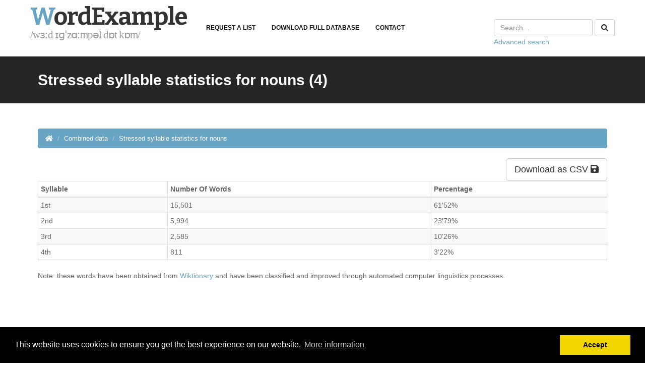

--- FILE ---
content_type: text/html; charset=UTF-8
request_url: https://www.wordexample.com/list/stressed-syllable-for-nouns
body_size: 3745
content:
<!DOCTYPE html>
<html lang="en">

<head>
	<meta charset="utf-8">

	<meta name="viewport" content="width=device-width, initial-scale=1.0" />

		    <meta name="description" content="Stressed syllable statistics for nouns.">
	
	
	
	
		
	
						<meta property="og:image" content="https://www.wordexample.com/list/stressed-syllable-for-nouns.jpg" />
				
			<script async src="//pagead2.googlesyndication.com/pagead/js/adsbygoogle.js"></script>
		<script>
		  (adsbygoogle = window.adsbygoogle || []).push({
		    google_ad_client: "ca-pub-3300561183557625",
		    enable_page_level_ads: true
		  });
		</script>
	
			<title>Stressed syllable statistics for nouns (4 results)</title>
		<script type="text/javascript">var homeurl = "https://www.wordexample.com/"</script>
		
		    <script type="text/javascript">
	      var recaptcha2_public = '6LcEyj8UAAAAAAVrwqQcbPFTdUOijjA46iOE_gnp';
	      var onloadCallback = function() {
	        grecaptcha.render('recaptcha_element', {
	          'sitekey' : recaptcha2_public
	        });
	      };
	    </script>
	
	<link rel="icon" type="image/png" href="https://www.wordexample.com/assets/images/favicon-16.png" sizes="16x16">  
	<link rel="icon" type="image/png" href="https://www.wordexample.com/assets/images/favicon-32.png" sizes="32x32">  
	<link rel="icon" type="image/png" href="https://www.wordexample.com/assets/images/favicon-96.png" sizes="96x96">  

	<link rel="stylesheet" type="text/css" href="//cdnjs.cloudflare.com/ajax/libs/cookieconsent2/3.0.3/cookieconsent.min.css" />
	<script src="//cdnjs.cloudflare.com/ajax/libs/cookieconsent2/3.0.3/cookieconsent.min.js"></script>
	<script>
	window.addEventListener("load", function(){
	window.cookieconsent.initialise({
	  "palette": {
	    "popup": {
	      "background": "#000"
	    },
	    "button": {
	      "background": "#f1d600"
	    }
	  },
	  "content": {
	    "message": "This website uses cookies to ensure you get the best experience on our website.",
	    "dismiss": "Accept",
	    "link": "More information",
	    "href": "/page/cookies"
	  }
	})});
	</script>

</head>

<body>
	<div id="wrapper">

			

<!-- start header -->
<header>
	<div class="navbar navbar-default navbar-static-top">
		<div class="container">
			<div class="navbar-header" style="margin-right:20px;">
				<button type="button" class="navbar-toggle" data-toggle="collapse" data-target=".navbar-collapse">
                <span class="icon-bar"></span>
                <span class="icon-bar"></span>
                <span class="icon-bar"></span>
            </button>
				<a class="navbar-brand" href="/">
					<h1>
						<span>W</span>ordExample
						<small>/wɜːd ɪɡˈzɑːmpəl dɒt kɒm/</small>
					</h1>					
				</a>
			</div>
			<div class="navbar-collapse collapse ">

				<ul class="nav navbar-nav navbar-left">
					<li><a href="/page/request-list">Request a list</a></li>
					<li><a href="/page/download">Download full database</a></li>
					<li><a href="/page/contact">Contact</a></li>
				</ul>

				<form action="https://www.wordexample.com/list/browse" accept-charset="utf-8" method="GET" class="navbar-form navbar-right">
					<div class="form-group">
						<input type="text" name="q" class="form-control" placeholder="Search...">
					</div>
					<button type="submit" class="btn btn-default"><span class="fa fa-search"></span></button>

					<p><a href="/list/advanced_search">Advanced search</a></p>

				</form>
			</div>
		</div>
	</div>
</header>
<!-- end header -->



	<section id="inner-headline">
		<div class="container">
			<div class="row">
									<div class="col-lg-12 inner-heading">
						<h2>Stressed syllable statistics for nouns (4)</h2>
					</div>
				
			</div>
		</div>
	</section>

	<section id="content">
		<div class="container">
			<div class="row">
				<div class="col-sm-12">

	<ul class="breadcrumb">
		<li><a href="/"><i class="fa fa-home"></i></a><i class="icon-angle-right"></i></li>

											<li><a href="https://www.wordexample.com/list/browse/combined-data-13">Combined data</a></li>
												<li class="active">Stressed syllable statistics for nouns</li>
						</ul>


					

	


	<div style="overflow: auto">
	<div class="pull-right" style="">
		<a href="https://www.wordexample.com/list/download/stressed-syllable-for-nouns" class="btn btn-default btn-lg">Download as CSV <i class="fa fa-save"></i></a>
	</div>
	</div>


<div id="wordexample-word-list">
<table class="table table-bordered table-condensed table-striped">
	<thead>
		<tr>
							<th>
					Syllable					
				</th>
							<th>
					Number Of Words					
				</th>
							<th>
					Percentage					
				</th>
					</tr>
	</thead>
	<tbody>
					<tr>
				<td>		1st</td><td>15,501</td><td>61'52%</td>			</tr>
					<tr>
				<td>		2nd</td><td>5,994</td><td>23'79%</td>			</tr>
					<tr>
				<td>		3rd</td><td>2,585</td><td>10'26%</td>			</tr>
					<tr>
				<td>		4th</td><td>811</td><td>3'22%</td>			</tr>
				
	</tbody>
</table>
</div>

<p>Note: these words have been obtained from <a href="https://en.wiktionary.org/wiki/Wiktionary:Main_Page">Wiktionary</a> and have been classified and improved through automated computer linguistics processes.</p>
	<script async src="//pagead2.googlesyndication.com/pagead/js/adsbygoogle.js"></script>
	<!-- wordexample -->
	<ins class="adsbygoogle"
	     style="display:inline-block;width:336px;height:280px"
         data-ad-client="ca-pub-3300561183557625"
         data-ad-slot="3928250439"></ins>
	<script>
	(adsbygoogle = window.adsbygoogle || []).push({});
	</script>


<div id='div_comentarios'>
	<a name='comentarios'></a>
	<h2>Comments </h2>
    
    <div class="box">
    
			<p>This list doesn't have any comment yet.</p>

   		<ul id="comentario_list"></ul>
	    
    <h3 id="escribe_comentario">Write a comment about this list</h3>
    <form action="https://www.wordexample.com/ajax/publish_comment" method="post" accept-charset="utf-8" id="comentario_form" class="form-horizontal">
	<div id="comentario_mensaje_ajax"></div>

    	   
<input type="hidden" name="list_id" value="7250" />
    
    
	<input type="hidden" id="comid" name="comid" value="" />
	<input type="hidden" id="old_number" name="old_number" value="" />

    <div class="form-group">
        <label class="control-label col-sm-2" for="comname">Name: </label>
        
        <div class="col-sm-6">
            <input type="text" name="comname" value="" id='comname' class='form-control' />        </div>
    </div>

    <div class="form-group">
        <label class="control-label col-sm-2" for="commail">Email address: </label>
        
        <div class="col-sm-6">
            <input type="text" name="commail" value="" id='commail' class='form-control' />        </div>
    </div>

    <div class="form-group">
        <label class="control-label col-sm-2" for="comment_text">Comment: </label>
        
        <div class="col-sm-6">
            <textarea name="comentario" cols="40" rows="7" id="comment_text" class="form-control" ></textarea>        </div>
    </div>
    
    <div class="form-group">
    	<div class="col-sm-2"></div>
        <div class="col-sm-6">
      		<div id="recaptcha_element"></div>
        </div>
    </div>
    
    <div class="form-group">
        <div class="col-sm-6 col-sm-offset-2">
            <input type="submit" name="submit_comentario" value="Submit" class='btn btn-lg btn-primary' id='submit_comentario' />        </div>
    </div>

    </form>    
    </div>
</div>


				</div>
			</div>
		</div>
	</section>


		<footer>
			<div class="container">
				<div class="row">
					<div class="col-lg-4 col-md-4 col-sm-6 col-xs-12">
						<div class="widget">
							<h5 class="widgetheading">Pages</h5>
					        <ul class="link-list">
					        								<li><a href="https://www.wordexample.com/list/advanced_search">Advanced search</a></li>
															<li><a href="https://www.wordexample.com/list/browse">Browse lists</a></li>
															<li><a href="https://www.wordexample.com/page/how-it-works">How it works</a></li>
															<li><a href="https://www.wordexample.com/page/request-list">Request a new list</a></li>
															<li><a href="https://www.wordexample.com/page/download">Download full database</a></li>
															<li><a href="https://www.wordexample.com/page/top-tools-language">Top tools to boost your vocabulary</a></li>
															<li><a href="https://www.wordexample.com/page/contact">Contact form</a></li>
															<li><a href="https://www.wordexample.com/page/cookies">Cookies in Wordexample.com</a></li>
															<li><a href="https://www.wordexample.com/page/privacy">Privacy policy</a></li>
												        </ul>
						</div>
					</div>

										<div class="col-lg-4 col-md-4 col-sm-6 col-xs-12">
						<div class="widget">
							<h5 class="widgetheading">Latest lists</h5>
    							    
    					        <ul class="link-list">
    					            								<li><a href="https://www.wordexample.com/list/words-ending-voiced-labio-velar-approximant">Words ending with the phoneme voiced labio-velar approximant /w/</a></li>
    							    								<li><a href="https://www.wordexample.com/list/words-beginning-voiced-labio-velar-approximant">Words beginning with the phoneme voiced labio-velar approximant /w/</a></li>
    							    								<li><a href="https://www.wordexample.com/list/words-containing-voiced-labio-velar-approximant">Words containing the phoneme voiced labio-velar approximant /w/</a></li>
    							    								<li><a href="https://www.wordexample.com/list/most-common-adjectives-english">Most common adjectives in English</a></li>
    							    								<li><a href="https://www.wordexample.com/list/conjunctions-stress-3rd-syllable">Conjunctions with stress in the 3rd syllable</a></li>
    							    								<li><a href="https://www.wordexample.com/list/conjunctions-stress-2nd-syllable">Conjunctions with stress in the 2nd syllable</a></li>
    							    								<li><a href="https://www.wordexample.com/list/conjunctions-stress-1st-syllable">Conjunctions with stress in the 1st syllable</a></li>
    							    								<li><a href="https://www.wordexample.com/list/adjectives-stress-3rd-syllable">Adjectives with stress in the 3rd syllable</a></li>
    							    								<li><a href="https://www.wordexample.com/list/adjectives-stress-2nd-syllable">Adjectives with stress in the 2nd syllable</a></li>
    							    					        </ul>
						</div>
					</div>

					<div class="col-lg-4 col-md-4 col-sm-6 col-xs-12">
						<div class="widget">
							<h5 class="widgetheading">Browse by category</h5>

							
					        <ul class="link-list">
					        								<li><a href="https://www.wordexample.com/list/browse/words-by-stressed-syllable-17">Words by stressed syllable</a></li>
															<li><a href="https://www.wordexample.com/list/browse/words-of-a-certain-type-16">Words of a certain type</a></li>
															<li><a href="https://www.wordexample.com/list/browse/words-with-a-certain-pronunciation-15">Words with a certain pronunciation</a></li>
															<li><a href="https://www.wordexample.com/list/browse/special-words-14">Special words</a></li>
															<li><a href="https://www.wordexample.com/list/browse/combined-data-13">Combined data</a></li>
															<li><a href="https://www.wordexample.com/list/browse/words-containing-a-certain-phoneme-12">Words containing a certain phoneme</a></li>
															<li><a href="https://www.wordexample.com/list/browse/words-with-a-particular-phonetical-beginning-11">Words with a particular phonetical beginning</a></li>
															<li><a href="https://www.wordexample.com/list/browse/words-with-a-particular-phonetical-ending-10">Words with a particular phonetical ending</a></li>
															<li><a href="https://www.wordexample.com/list/browse/words-with-a-certain-spelling-8">Words with a certain spelling</a></li>
												        </ul>
						</div>
					</div>
								</div>
			</div>
			<div id="sub-footer">
				<div class="container">
					<div class="row">
						<div class="col-lg-6">
							<div class="copyright">
								<p>&copy; Wordexample.com, 2026.</p>
							</div>
						</div>
						<div class="col-lg-6">

						</div>
					</div>
				</div>
			</div>
		</footer>
	</div>
	<a href="#" class="scrollup"><i class="fa fa-angle-up active"></i></a>

	
	<link href="https://fonts.googleapis.com/css?family=Bitter:700" rel="stylesheet">

	<link href="https://www.wordexample.com/min/?b=assets&f=css/bootstrap.min.css,css/fancybox/jquery.fancybox.css,css/jcarousel.css,css/flexslider.css,css/style.css,skins/wordexample.css" rel="stylesheet">

    <!-- <link rel="stylesheet" href="https://maxcdn.bootstrapcdn.com/font-awesome/4.6.1/css/font-awesome.min.css"> -->

	<script defer src="https://use.fontawesome.com/releases/v5.0.4/js/all.js"></script>

			<!-- javascript
	    ================================================== -->
		<!-- Placed at the end of the document so the pages load faster -->

		<script type="text/javascript" src="https://www.wordexample.com/min/?b=assets/js&f=jquery.js,jquery.easing.1.3.js,bootstrap.min.js,jquery.fancybox.pack.js,jquery.fancybox-media.js,google-code-prettify/prettify.js,portfolio/jquery.quicksand.js,jquery.flexslider.js,animate.js"></script>

			
		
		<script type="text/javascript" src="https://www.wordexample.com/min/?b=assets/js&f=custom.js,javascript.js"></script>

				
					<script src="https://www.google.com/recaptcha/api.js?onload=onloadCallback&render=explicit&hl=en" async defer>
	    	</script>
	    		
		
			<!-- Google tag (gtag.js) -->
			<script async src="https://www.googletagmanager.com/gtag/js?id=G-YRPPM5RR96"></script>
			<script>
			window.dataLayer = window.dataLayer || [];
			function gtag(){dataLayer.push(arguments);}
			gtag('js', new Date());

			gtag('config', 'G-YRPPM5RR96');
			</script>

						<script defer src="https://static.cloudflareinsights.com/beacon.min.js/vcd15cbe7772f49c399c6a5babf22c1241717689176015" integrity="sha512-ZpsOmlRQV6y907TI0dKBHq9Md29nnaEIPlkf84rnaERnq6zvWvPUqr2ft8M1aS28oN72PdrCzSjY4U6VaAw1EQ==" data-cf-beacon='{"version":"2024.11.0","token":"7f9d63d99b2e4d0f805017b8e74a61a6","r":1,"server_timing":{"name":{"cfCacheStatus":true,"cfEdge":true,"cfExtPri":true,"cfL4":true,"cfOrigin":true,"cfSpeedBrain":true},"location_startswith":null}}' crossorigin="anonymous"></script>
</body>

</html>





--- FILE ---
content_type: text/html; charset=utf-8
request_url: https://www.google.com/recaptcha/api2/anchor?ar=1&k=6LcEyj8UAAAAAAVrwqQcbPFTdUOijjA46iOE_gnp&co=aHR0cHM6Ly93d3cud29yZGV4YW1wbGUuY29tOjQ0Mw..&hl=en&v=N67nZn4AqZkNcbeMu4prBgzg&size=normal&anchor-ms=20000&execute-ms=30000&cb=s94uxg2eafpd
body_size: 50301
content:
<!DOCTYPE HTML><html dir="ltr" lang="en"><head><meta http-equiv="Content-Type" content="text/html; charset=UTF-8">
<meta http-equiv="X-UA-Compatible" content="IE=edge">
<title>reCAPTCHA</title>
<style type="text/css">
/* cyrillic-ext */
@font-face {
  font-family: 'Roboto';
  font-style: normal;
  font-weight: 400;
  font-stretch: 100%;
  src: url(//fonts.gstatic.com/s/roboto/v48/KFO7CnqEu92Fr1ME7kSn66aGLdTylUAMa3GUBHMdazTgWw.woff2) format('woff2');
  unicode-range: U+0460-052F, U+1C80-1C8A, U+20B4, U+2DE0-2DFF, U+A640-A69F, U+FE2E-FE2F;
}
/* cyrillic */
@font-face {
  font-family: 'Roboto';
  font-style: normal;
  font-weight: 400;
  font-stretch: 100%;
  src: url(//fonts.gstatic.com/s/roboto/v48/KFO7CnqEu92Fr1ME7kSn66aGLdTylUAMa3iUBHMdazTgWw.woff2) format('woff2');
  unicode-range: U+0301, U+0400-045F, U+0490-0491, U+04B0-04B1, U+2116;
}
/* greek-ext */
@font-face {
  font-family: 'Roboto';
  font-style: normal;
  font-weight: 400;
  font-stretch: 100%;
  src: url(//fonts.gstatic.com/s/roboto/v48/KFO7CnqEu92Fr1ME7kSn66aGLdTylUAMa3CUBHMdazTgWw.woff2) format('woff2');
  unicode-range: U+1F00-1FFF;
}
/* greek */
@font-face {
  font-family: 'Roboto';
  font-style: normal;
  font-weight: 400;
  font-stretch: 100%;
  src: url(//fonts.gstatic.com/s/roboto/v48/KFO7CnqEu92Fr1ME7kSn66aGLdTylUAMa3-UBHMdazTgWw.woff2) format('woff2');
  unicode-range: U+0370-0377, U+037A-037F, U+0384-038A, U+038C, U+038E-03A1, U+03A3-03FF;
}
/* math */
@font-face {
  font-family: 'Roboto';
  font-style: normal;
  font-weight: 400;
  font-stretch: 100%;
  src: url(//fonts.gstatic.com/s/roboto/v48/KFO7CnqEu92Fr1ME7kSn66aGLdTylUAMawCUBHMdazTgWw.woff2) format('woff2');
  unicode-range: U+0302-0303, U+0305, U+0307-0308, U+0310, U+0312, U+0315, U+031A, U+0326-0327, U+032C, U+032F-0330, U+0332-0333, U+0338, U+033A, U+0346, U+034D, U+0391-03A1, U+03A3-03A9, U+03B1-03C9, U+03D1, U+03D5-03D6, U+03F0-03F1, U+03F4-03F5, U+2016-2017, U+2034-2038, U+203C, U+2040, U+2043, U+2047, U+2050, U+2057, U+205F, U+2070-2071, U+2074-208E, U+2090-209C, U+20D0-20DC, U+20E1, U+20E5-20EF, U+2100-2112, U+2114-2115, U+2117-2121, U+2123-214F, U+2190, U+2192, U+2194-21AE, U+21B0-21E5, U+21F1-21F2, U+21F4-2211, U+2213-2214, U+2216-22FF, U+2308-230B, U+2310, U+2319, U+231C-2321, U+2336-237A, U+237C, U+2395, U+239B-23B7, U+23D0, U+23DC-23E1, U+2474-2475, U+25AF, U+25B3, U+25B7, U+25BD, U+25C1, U+25CA, U+25CC, U+25FB, U+266D-266F, U+27C0-27FF, U+2900-2AFF, U+2B0E-2B11, U+2B30-2B4C, U+2BFE, U+3030, U+FF5B, U+FF5D, U+1D400-1D7FF, U+1EE00-1EEFF;
}
/* symbols */
@font-face {
  font-family: 'Roboto';
  font-style: normal;
  font-weight: 400;
  font-stretch: 100%;
  src: url(//fonts.gstatic.com/s/roboto/v48/KFO7CnqEu92Fr1ME7kSn66aGLdTylUAMaxKUBHMdazTgWw.woff2) format('woff2');
  unicode-range: U+0001-000C, U+000E-001F, U+007F-009F, U+20DD-20E0, U+20E2-20E4, U+2150-218F, U+2190, U+2192, U+2194-2199, U+21AF, U+21E6-21F0, U+21F3, U+2218-2219, U+2299, U+22C4-22C6, U+2300-243F, U+2440-244A, U+2460-24FF, U+25A0-27BF, U+2800-28FF, U+2921-2922, U+2981, U+29BF, U+29EB, U+2B00-2BFF, U+4DC0-4DFF, U+FFF9-FFFB, U+10140-1018E, U+10190-1019C, U+101A0, U+101D0-101FD, U+102E0-102FB, U+10E60-10E7E, U+1D2C0-1D2D3, U+1D2E0-1D37F, U+1F000-1F0FF, U+1F100-1F1AD, U+1F1E6-1F1FF, U+1F30D-1F30F, U+1F315, U+1F31C, U+1F31E, U+1F320-1F32C, U+1F336, U+1F378, U+1F37D, U+1F382, U+1F393-1F39F, U+1F3A7-1F3A8, U+1F3AC-1F3AF, U+1F3C2, U+1F3C4-1F3C6, U+1F3CA-1F3CE, U+1F3D4-1F3E0, U+1F3ED, U+1F3F1-1F3F3, U+1F3F5-1F3F7, U+1F408, U+1F415, U+1F41F, U+1F426, U+1F43F, U+1F441-1F442, U+1F444, U+1F446-1F449, U+1F44C-1F44E, U+1F453, U+1F46A, U+1F47D, U+1F4A3, U+1F4B0, U+1F4B3, U+1F4B9, U+1F4BB, U+1F4BF, U+1F4C8-1F4CB, U+1F4D6, U+1F4DA, U+1F4DF, U+1F4E3-1F4E6, U+1F4EA-1F4ED, U+1F4F7, U+1F4F9-1F4FB, U+1F4FD-1F4FE, U+1F503, U+1F507-1F50B, U+1F50D, U+1F512-1F513, U+1F53E-1F54A, U+1F54F-1F5FA, U+1F610, U+1F650-1F67F, U+1F687, U+1F68D, U+1F691, U+1F694, U+1F698, U+1F6AD, U+1F6B2, U+1F6B9-1F6BA, U+1F6BC, U+1F6C6-1F6CF, U+1F6D3-1F6D7, U+1F6E0-1F6EA, U+1F6F0-1F6F3, U+1F6F7-1F6FC, U+1F700-1F7FF, U+1F800-1F80B, U+1F810-1F847, U+1F850-1F859, U+1F860-1F887, U+1F890-1F8AD, U+1F8B0-1F8BB, U+1F8C0-1F8C1, U+1F900-1F90B, U+1F93B, U+1F946, U+1F984, U+1F996, U+1F9E9, U+1FA00-1FA6F, U+1FA70-1FA7C, U+1FA80-1FA89, U+1FA8F-1FAC6, U+1FACE-1FADC, U+1FADF-1FAE9, U+1FAF0-1FAF8, U+1FB00-1FBFF;
}
/* vietnamese */
@font-face {
  font-family: 'Roboto';
  font-style: normal;
  font-weight: 400;
  font-stretch: 100%;
  src: url(//fonts.gstatic.com/s/roboto/v48/KFO7CnqEu92Fr1ME7kSn66aGLdTylUAMa3OUBHMdazTgWw.woff2) format('woff2');
  unicode-range: U+0102-0103, U+0110-0111, U+0128-0129, U+0168-0169, U+01A0-01A1, U+01AF-01B0, U+0300-0301, U+0303-0304, U+0308-0309, U+0323, U+0329, U+1EA0-1EF9, U+20AB;
}
/* latin-ext */
@font-face {
  font-family: 'Roboto';
  font-style: normal;
  font-weight: 400;
  font-stretch: 100%;
  src: url(//fonts.gstatic.com/s/roboto/v48/KFO7CnqEu92Fr1ME7kSn66aGLdTylUAMa3KUBHMdazTgWw.woff2) format('woff2');
  unicode-range: U+0100-02BA, U+02BD-02C5, U+02C7-02CC, U+02CE-02D7, U+02DD-02FF, U+0304, U+0308, U+0329, U+1D00-1DBF, U+1E00-1E9F, U+1EF2-1EFF, U+2020, U+20A0-20AB, U+20AD-20C0, U+2113, U+2C60-2C7F, U+A720-A7FF;
}
/* latin */
@font-face {
  font-family: 'Roboto';
  font-style: normal;
  font-weight: 400;
  font-stretch: 100%;
  src: url(//fonts.gstatic.com/s/roboto/v48/KFO7CnqEu92Fr1ME7kSn66aGLdTylUAMa3yUBHMdazQ.woff2) format('woff2');
  unicode-range: U+0000-00FF, U+0131, U+0152-0153, U+02BB-02BC, U+02C6, U+02DA, U+02DC, U+0304, U+0308, U+0329, U+2000-206F, U+20AC, U+2122, U+2191, U+2193, U+2212, U+2215, U+FEFF, U+FFFD;
}
/* cyrillic-ext */
@font-face {
  font-family: 'Roboto';
  font-style: normal;
  font-weight: 500;
  font-stretch: 100%;
  src: url(//fonts.gstatic.com/s/roboto/v48/KFO7CnqEu92Fr1ME7kSn66aGLdTylUAMa3GUBHMdazTgWw.woff2) format('woff2');
  unicode-range: U+0460-052F, U+1C80-1C8A, U+20B4, U+2DE0-2DFF, U+A640-A69F, U+FE2E-FE2F;
}
/* cyrillic */
@font-face {
  font-family: 'Roboto';
  font-style: normal;
  font-weight: 500;
  font-stretch: 100%;
  src: url(//fonts.gstatic.com/s/roboto/v48/KFO7CnqEu92Fr1ME7kSn66aGLdTylUAMa3iUBHMdazTgWw.woff2) format('woff2');
  unicode-range: U+0301, U+0400-045F, U+0490-0491, U+04B0-04B1, U+2116;
}
/* greek-ext */
@font-face {
  font-family: 'Roboto';
  font-style: normal;
  font-weight: 500;
  font-stretch: 100%;
  src: url(//fonts.gstatic.com/s/roboto/v48/KFO7CnqEu92Fr1ME7kSn66aGLdTylUAMa3CUBHMdazTgWw.woff2) format('woff2');
  unicode-range: U+1F00-1FFF;
}
/* greek */
@font-face {
  font-family: 'Roboto';
  font-style: normal;
  font-weight: 500;
  font-stretch: 100%;
  src: url(//fonts.gstatic.com/s/roboto/v48/KFO7CnqEu92Fr1ME7kSn66aGLdTylUAMa3-UBHMdazTgWw.woff2) format('woff2');
  unicode-range: U+0370-0377, U+037A-037F, U+0384-038A, U+038C, U+038E-03A1, U+03A3-03FF;
}
/* math */
@font-face {
  font-family: 'Roboto';
  font-style: normal;
  font-weight: 500;
  font-stretch: 100%;
  src: url(//fonts.gstatic.com/s/roboto/v48/KFO7CnqEu92Fr1ME7kSn66aGLdTylUAMawCUBHMdazTgWw.woff2) format('woff2');
  unicode-range: U+0302-0303, U+0305, U+0307-0308, U+0310, U+0312, U+0315, U+031A, U+0326-0327, U+032C, U+032F-0330, U+0332-0333, U+0338, U+033A, U+0346, U+034D, U+0391-03A1, U+03A3-03A9, U+03B1-03C9, U+03D1, U+03D5-03D6, U+03F0-03F1, U+03F4-03F5, U+2016-2017, U+2034-2038, U+203C, U+2040, U+2043, U+2047, U+2050, U+2057, U+205F, U+2070-2071, U+2074-208E, U+2090-209C, U+20D0-20DC, U+20E1, U+20E5-20EF, U+2100-2112, U+2114-2115, U+2117-2121, U+2123-214F, U+2190, U+2192, U+2194-21AE, U+21B0-21E5, U+21F1-21F2, U+21F4-2211, U+2213-2214, U+2216-22FF, U+2308-230B, U+2310, U+2319, U+231C-2321, U+2336-237A, U+237C, U+2395, U+239B-23B7, U+23D0, U+23DC-23E1, U+2474-2475, U+25AF, U+25B3, U+25B7, U+25BD, U+25C1, U+25CA, U+25CC, U+25FB, U+266D-266F, U+27C0-27FF, U+2900-2AFF, U+2B0E-2B11, U+2B30-2B4C, U+2BFE, U+3030, U+FF5B, U+FF5D, U+1D400-1D7FF, U+1EE00-1EEFF;
}
/* symbols */
@font-face {
  font-family: 'Roboto';
  font-style: normal;
  font-weight: 500;
  font-stretch: 100%;
  src: url(//fonts.gstatic.com/s/roboto/v48/KFO7CnqEu92Fr1ME7kSn66aGLdTylUAMaxKUBHMdazTgWw.woff2) format('woff2');
  unicode-range: U+0001-000C, U+000E-001F, U+007F-009F, U+20DD-20E0, U+20E2-20E4, U+2150-218F, U+2190, U+2192, U+2194-2199, U+21AF, U+21E6-21F0, U+21F3, U+2218-2219, U+2299, U+22C4-22C6, U+2300-243F, U+2440-244A, U+2460-24FF, U+25A0-27BF, U+2800-28FF, U+2921-2922, U+2981, U+29BF, U+29EB, U+2B00-2BFF, U+4DC0-4DFF, U+FFF9-FFFB, U+10140-1018E, U+10190-1019C, U+101A0, U+101D0-101FD, U+102E0-102FB, U+10E60-10E7E, U+1D2C0-1D2D3, U+1D2E0-1D37F, U+1F000-1F0FF, U+1F100-1F1AD, U+1F1E6-1F1FF, U+1F30D-1F30F, U+1F315, U+1F31C, U+1F31E, U+1F320-1F32C, U+1F336, U+1F378, U+1F37D, U+1F382, U+1F393-1F39F, U+1F3A7-1F3A8, U+1F3AC-1F3AF, U+1F3C2, U+1F3C4-1F3C6, U+1F3CA-1F3CE, U+1F3D4-1F3E0, U+1F3ED, U+1F3F1-1F3F3, U+1F3F5-1F3F7, U+1F408, U+1F415, U+1F41F, U+1F426, U+1F43F, U+1F441-1F442, U+1F444, U+1F446-1F449, U+1F44C-1F44E, U+1F453, U+1F46A, U+1F47D, U+1F4A3, U+1F4B0, U+1F4B3, U+1F4B9, U+1F4BB, U+1F4BF, U+1F4C8-1F4CB, U+1F4D6, U+1F4DA, U+1F4DF, U+1F4E3-1F4E6, U+1F4EA-1F4ED, U+1F4F7, U+1F4F9-1F4FB, U+1F4FD-1F4FE, U+1F503, U+1F507-1F50B, U+1F50D, U+1F512-1F513, U+1F53E-1F54A, U+1F54F-1F5FA, U+1F610, U+1F650-1F67F, U+1F687, U+1F68D, U+1F691, U+1F694, U+1F698, U+1F6AD, U+1F6B2, U+1F6B9-1F6BA, U+1F6BC, U+1F6C6-1F6CF, U+1F6D3-1F6D7, U+1F6E0-1F6EA, U+1F6F0-1F6F3, U+1F6F7-1F6FC, U+1F700-1F7FF, U+1F800-1F80B, U+1F810-1F847, U+1F850-1F859, U+1F860-1F887, U+1F890-1F8AD, U+1F8B0-1F8BB, U+1F8C0-1F8C1, U+1F900-1F90B, U+1F93B, U+1F946, U+1F984, U+1F996, U+1F9E9, U+1FA00-1FA6F, U+1FA70-1FA7C, U+1FA80-1FA89, U+1FA8F-1FAC6, U+1FACE-1FADC, U+1FADF-1FAE9, U+1FAF0-1FAF8, U+1FB00-1FBFF;
}
/* vietnamese */
@font-face {
  font-family: 'Roboto';
  font-style: normal;
  font-weight: 500;
  font-stretch: 100%;
  src: url(//fonts.gstatic.com/s/roboto/v48/KFO7CnqEu92Fr1ME7kSn66aGLdTylUAMa3OUBHMdazTgWw.woff2) format('woff2');
  unicode-range: U+0102-0103, U+0110-0111, U+0128-0129, U+0168-0169, U+01A0-01A1, U+01AF-01B0, U+0300-0301, U+0303-0304, U+0308-0309, U+0323, U+0329, U+1EA0-1EF9, U+20AB;
}
/* latin-ext */
@font-face {
  font-family: 'Roboto';
  font-style: normal;
  font-weight: 500;
  font-stretch: 100%;
  src: url(//fonts.gstatic.com/s/roboto/v48/KFO7CnqEu92Fr1ME7kSn66aGLdTylUAMa3KUBHMdazTgWw.woff2) format('woff2');
  unicode-range: U+0100-02BA, U+02BD-02C5, U+02C7-02CC, U+02CE-02D7, U+02DD-02FF, U+0304, U+0308, U+0329, U+1D00-1DBF, U+1E00-1E9F, U+1EF2-1EFF, U+2020, U+20A0-20AB, U+20AD-20C0, U+2113, U+2C60-2C7F, U+A720-A7FF;
}
/* latin */
@font-face {
  font-family: 'Roboto';
  font-style: normal;
  font-weight: 500;
  font-stretch: 100%;
  src: url(//fonts.gstatic.com/s/roboto/v48/KFO7CnqEu92Fr1ME7kSn66aGLdTylUAMa3yUBHMdazQ.woff2) format('woff2');
  unicode-range: U+0000-00FF, U+0131, U+0152-0153, U+02BB-02BC, U+02C6, U+02DA, U+02DC, U+0304, U+0308, U+0329, U+2000-206F, U+20AC, U+2122, U+2191, U+2193, U+2212, U+2215, U+FEFF, U+FFFD;
}
/* cyrillic-ext */
@font-face {
  font-family: 'Roboto';
  font-style: normal;
  font-weight: 900;
  font-stretch: 100%;
  src: url(//fonts.gstatic.com/s/roboto/v48/KFO7CnqEu92Fr1ME7kSn66aGLdTylUAMa3GUBHMdazTgWw.woff2) format('woff2');
  unicode-range: U+0460-052F, U+1C80-1C8A, U+20B4, U+2DE0-2DFF, U+A640-A69F, U+FE2E-FE2F;
}
/* cyrillic */
@font-face {
  font-family: 'Roboto';
  font-style: normal;
  font-weight: 900;
  font-stretch: 100%;
  src: url(//fonts.gstatic.com/s/roboto/v48/KFO7CnqEu92Fr1ME7kSn66aGLdTylUAMa3iUBHMdazTgWw.woff2) format('woff2');
  unicode-range: U+0301, U+0400-045F, U+0490-0491, U+04B0-04B1, U+2116;
}
/* greek-ext */
@font-face {
  font-family: 'Roboto';
  font-style: normal;
  font-weight: 900;
  font-stretch: 100%;
  src: url(//fonts.gstatic.com/s/roboto/v48/KFO7CnqEu92Fr1ME7kSn66aGLdTylUAMa3CUBHMdazTgWw.woff2) format('woff2');
  unicode-range: U+1F00-1FFF;
}
/* greek */
@font-face {
  font-family: 'Roboto';
  font-style: normal;
  font-weight: 900;
  font-stretch: 100%;
  src: url(//fonts.gstatic.com/s/roboto/v48/KFO7CnqEu92Fr1ME7kSn66aGLdTylUAMa3-UBHMdazTgWw.woff2) format('woff2');
  unicode-range: U+0370-0377, U+037A-037F, U+0384-038A, U+038C, U+038E-03A1, U+03A3-03FF;
}
/* math */
@font-face {
  font-family: 'Roboto';
  font-style: normal;
  font-weight: 900;
  font-stretch: 100%;
  src: url(//fonts.gstatic.com/s/roboto/v48/KFO7CnqEu92Fr1ME7kSn66aGLdTylUAMawCUBHMdazTgWw.woff2) format('woff2');
  unicode-range: U+0302-0303, U+0305, U+0307-0308, U+0310, U+0312, U+0315, U+031A, U+0326-0327, U+032C, U+032F-0330, U+0332-0333, U+0338, U+033A, U+0346, U+034D, U+0391-03A1, U+03A3-03A9, U+03B1-03C9, U+03D1, U+03D5-03D6, U+03F0-03F1, U+03F4-03F5, U+2016-2017, U+2034-2038, U+203C, U+2040, U+2043, U+2047, U+2050, U+2057, U+205F, U+2070-2071, U+2074-208E, U+2090-209C, U+20D0-20DC, U+20E1, U+20E5-20EF, U+2100-2112, U+2114-2115, U+2117-2121, U+2123-214F, U+2190, U+2192, U+2194-21AE, U+21B0-21E5, U+21F1-21F2, U+21F4-2211, U+2213-2214, U+2216-22FF, U+2308-230B, U+2310, U+2319, U+231C-2321, U+2336-237A, U+237C, U+2395, U+239B-23B7, U+23D0, U+23DC-23E1, U+2474-2475, U+25AF, U+25B3, U+25B7, U+25BD, U+25C1, U+25CA, U+25CC, U+25FB, U+266D-266F, U+27C0-27FF, U+2900-2AFF, U+2B0E-2B11, U+2B30-2B4C, U+2BFE, U+3030, U+FF5B, U+FF5D, U+1D400-1D7FF, U+1EE00-1EEFF;
}
/* symbols */
@font-face {
  font-family: 'Roboto';
  font-style: normal;
  font-weight: 900;
  font-stretch: 100%;
  src: url(//fonts.gstatic.com/s/roboto/v48/KFO7CnqEu92Fr1ME7kSn66aGLdTylUAMaxKUBHMdazTgWw.woff2) format('woff2');
  unicode-range: U+0001-000C, U+000E-001F, U+007F-009F, U+20DD-20E0, U+20E2-20E4, U+2150-218F, U+2190, U+2192, U+2194-2199, U+21AF, U+21E6-21F0, U+21F3, U+2218-2219, U+2299, U+22C4-22C6, U+2300-243F, U+2440-244A, U+2460-24FF, U+25A0-27BF, U+2800-28FF, U+2921-2922, U+2981, U+29BF, U+29EB, U+2B00-2BFF, U+4DC0-4DFF, U+FFF9-FFFB, U+10140-1018E, U+10190-1019C, U+101A0, U+101D0-101FD, U+102E0-102FB, U+10E60-10E7E, U+1D2C0-1D2D3, U+1D2E0-1D37F, U+1F000-1F0FF, U+1F100-1F1AD, U+1F1E6-1F1FF, U+1F30D-1F30F, U+1F315, U+1F31C, U+1F31E, U+1F320-1F32C, U+1F336, U+1F378, U+1F37D, U+1F382, U+1F393-1F39F, U+1F3A7-1F3A8, U+1F3AC-1F3AF, U+1F3C2, U+1F3C4-1F3C6, U+1F3CA-1F3CE, U+1F3D4-1F3E0, U+1F3ED, U+1F3F1-1F3F3, U+1F3F5-1F3F7, U+1F408, U+1F415, U+1F41F, U+1F426, U+1F43F, U+1F441-1F442, U+1F444, U+1F446-1F449, U+1F44C-1F44E, U+1F453, U+1F46A, U+1F47D, U+1F4A3, U+1F4B0, U+1F4B3, U+1F4B9, U+1F4BB, U+1F4BF, U+1F4C8-1F4CB, U+1F4D6, U+1F4DA, U+1F4DF, U+1F4E3-1F4E6, U+1F4EA-1F4ED, U+1F4F7, U+1F4F9-1F4FB, U+1F4FD-1F4FE, U+1F503, U+1F507-1F50B, U+1F50D, U+1F512-1F513, U+1F53E-1F54A, U+1F54F-1F5FA, U+1F610, U+1F650-1F67F, U+1F687, U+1F68D, U+1F691, U+1F694, U+1F698, U+1F6AD, U+1F6B2, U+1F6B9-1F6BA, U+1F6BC, U+1F6C6-1F6CF, U+1F6D3-1F6D7, U+1F6E0-1F6EA, U+1F6F0-1F6F3, U+1F6F7-1F6FC, U+1F700-1F7FF, U+1F800-1F80B, U+1F810-1F847, U+1F850-1F859, U+1F860-1F887, U+1F890-1F8AD, U+1F8B0-1F8BB, U+1F8C0-1F8C1, U+1F900-1F90B, U+1F93B, U+1F946, U+1F984, U+1F996, U+1F9E9, U+1FA00-1FA6F, U+1FA70-1FA7C, U+1FA80-1FA89, U+1FA8F-1FAC6, U+1FACE-1FADC, U+1FADF-1FAE9, U+1FAF0-1FAF8, U+1FB00-1FBFF;
}
/* vietnamese */
@font-face {
  font-family: 'Roboto';
  font-style: normal;
  font-weight: 900;
  font-stretch: 100%;
  src: url(//fonts.gstatic.com/s/roboto/v48/KFO7CnqEu92Fr1ME7kSn66aGLdTylUAMa3OUBHMdazTgWw.woff2) format('woff2');
  unicode-range: U+0102-0103, U+0110-0111, U+0128-0129, U+0168-0169, U+01A0-01A1, U+01AF-01B0, U+0300-0301, U+0303-0304, U+0308-0309, U+0323, U+0329, U+1EA0-1EF9, U+20AB;
}
/* latin-ext */
@font-face {
  font-family: 'Roboto';
  font-style: normal;
  font-weight: 900;
  font-stretch: 100%;
  src: url(//fonts.gstatic.com/s/roboto/v48/KFO7CnqEu92Fr1ME7kSn66aGLdTylUAMa3KUBHMdazTgWw.woff2) format('woff2');
  unicode-range: U+0100-02BA, U+02BD-02C5, U+02C7-02CC, U+02CE-02D7, U+02DD-02FF, U+0304, U+0308, U+0329, U+1D00-1DBF, U+1E00-1E9F, U+1EF2-1EFF, U+2020, U+20A0-20AB, U+20AD-20C0, U+2113, U+2C60-2C7F, U+A720-A7FF;
}
/* latin */
@font-face {
  font-family: 'Roboto';
  font-style: normal;
  font-weight: 900;
  font-stretch: 100%;
  src: url(//fonts.gstatic.com/s/roboto/v48/KFO7CnqEu92Fr1ME7kSn66aGLdTylUAMa3yUBHMdazQ.woff2) format('woff2');
  unicode-range: U+0000-00FF, U+0131, U+0152-0153, U+02BB-02BC, U+02C6, U+02DA, U+02DC, U+0304, U+0308, U+0329, U+2000-206F, U+20AC, U+2122, U+2191, U+2193, U+2212, U+2215, U+FEFF, U+FFFD;
}

</style>
<link rel="stylesheet" type="text/css" href="https://www.gstatic.com/recaptcha/releases/N67nZn4AqZkNcbeMu4prBgzg/styles__ltr.css">
<script nonce="cTUse_DTZdrnpytC9YHDog" type="text/javascript">window['__recaptcha_api'] = 'https://www.google.com/recaptcha/api2/';</script>
<script type="text/javascript" src="https://www.gstatic.com/recaptcha/releases/N67nZn4AqZkNcbeMu4prBgzg/recaptcha__en.js" nonce="cTUse_DTZdrnpytC9YHDog">
      
    </script></head>
<body><div id="rc-anchor-alert" class="rc-anchor-alert"></div>
<input type="hidden" id="recaptcha-token" value="[base64]">
<script type="text/javascript" nonce="cTUse_DTZdrnpytC9YHDog">
      recaptcha.anchor.Main.init("[\x22ainput\x22,[\x22bgdata\x22,\x22\x22,\[base64]/[base64]/[base64]/bmV3IHJbeF0oY1swXSk6RT09Mj9uZXcgclt4XShjWzBdLGNbMV0pOkU9PTM/bmV3IHJbeF0oY1swXSxjWzFdLGNbMl0pOkU9PTQ/[base64]/[base64]/[base64]/[base64]/[base64]/[base64]/[base64]/[base64]\x22,\[base64]\\u003d\\u003d\x22,\[base64]/DicONe2rDnT5+VMKVLFbDgcOEX8OQH8OrwqZkL8Otw5HCgcOQwoHDoiJBMAfDjRUJw75nw7AZTsKywr3Ct8Kmw5ouw5TCtS8pw5rCjcKewqTDqmAHwopBwpd3G8K7w4fCsyDCl1PCpcOrQcKaw7LDrcK/BsO0wofCn8O0wpIsw6FBd1zDr8KNIDZuwoDCoMOjwpnDpMKJwodJwqHDpMOywqIHw6/CpsOxwrfCnsO9bhkiYzXDi8KCHcKMdBHDqBs7FFnCtwtVw6fCrCHCqsOiwoIrwoIxZkhofcK7w54RK0VawpPCti4rw63Dk8OJehhJwro3w63DuMOIFsOYw7vDim84w7/[base64]/[base64]/Du10qwqHCnTt8wprDhMKgaVo/[base64]/ClcKKMMK1S8KsJMODEcOXw5rCmcOYwoHCrl4tEBAdQlRjLcKuLsOYw5nDksOdwoVHwoDDnUtqEMK4cwBxOMOLdEBgw6kzwqAKGsK+fMOZLsKfWMOrF8KQw6FTX1PDoMO+w68RSsKDwrZBw4/[base64]/DmcK6wo42w4vDvkLCt8OYEsKTw4dQPwouERzCngJQXUrChDDCjVE0wrMNw63ChBIrZ8KVPsO9b8KIwpnDrWlfTlvCtMOAwrMPw5UKwr3CtsKawrVkcwxzMMOiXsKjwpd4w6x4wrcEZsKkwo9bw7ZJwoNXw7XDocKJOsOXaDtewpPCgsKkIcOEGUvCkcOsw6/DhsKnwrkiAMKfw4/Co2TDg8KBw6fDrMOAEMO7wrHCisOKJMO6wp3DicO1b8O8wptsCcKkwrXCj8OwJsOHBcOtJSLDqXkbw5Nxw6/CocKnF8KUw7LDsFdfw6XCp8K2woh+YTvCgsOfI8K8w7XCrn/Cjwk3wpgOwqImw79GPz/CknNXwp7Cr8OQM8OBCFPDgMKdw746wq/CvQxEw6olMwjCv1DCvzl6wqEYwrN/[base64]/Clix8wowcZsKlw7cOw6ZyJsOsS8ODwoHDosKhM8K/w7ENw63Di8KGPxcSIsK2LHTCjsOywp04w5tHwpRawp7DgcOlXcKjwoDCt8O1wpE7ajXDk8K8w6TCk8K+InNuw47Dp8KXB3/CicODwr7Dj8OMw4HCisOcw648w4vCr8KMT8OXTcO3MjbDvVLCo8KORgLCucOGwqHDvMOBLWElM0IGw71jwqprw6dtwqh5IWHCrlbDsBPCkEctfcOoPg0VwrQBwpjDuBnCr8Obwo5oYMKoZxrDsSHDhMKWbVrCq3HClTAWf8O+c1MMRFrDvsOLw6E/[base64]/CmWLCjGPDv8KKJ1nDjTh4FkLCtMORwpbDo8KLwqnCtsONwqTDtT1/SgljwqvDnTtASGocFEcZB8OJworCpUQSwr/Du2w0w4cCRMOOB8Obw6/DpsOyB13CvMKYLW1Hwp/Dh8OGAgYbw75SS8OYwqvDssORwoE9w7RRw6HCmcOKP8OUDnIQMMOkwqERw7DCtMKlbMKTwrjDql/CtsK0VMKkbsK6w6tTw4TDijJxw5PDtcOPwpPDokbCs8OrTsKbHXNoHCo9VTZPw6svUcKjLsOUw47CjsKFw4PDhjfDoMKcJ0bCgAHCnMOswp5KFRk8wo0kw4Fkw7XCkMOZw4zDh8K2fsOULysHw5UowqQIwpVMwrXCnMOANzDDq8K+ZH/DkhTCshvCgsO6w6PDp8KcV8OzaMOww70bCcOmMMKYw4YNf3/Dl37DgsODw4DDlEEqNMKnw5o2EWI1Yzguw63Cl1HCo0QMYF/CuGLCnsOzw67DpcKWw7TCiUpTwoDDolHDp8OKw6TDgEIaw6xgdMKLw47ChUV3wpTDusKJwod4wpHDryvDvmnDnkfCosOtwrnDoQzDlMKCWcOAZnnCs8OiW8OtS3oNU8OlecO1w4/Ci8KvT8KMw7DDqsO6BsKDwrpFw5LCjMKhw4djSnnCnsOSwpZYeMOTICvDicOSUVvCvlZ2ccKvCznDsTY1WsOfE8OOMMK2R3xhWUkwwrrDiGYaw5Y2NMO+wpbCisO3wq5ow4pLwr/ClsOCIsOMw6JqMALDvsOTP8OYwowww6Eaw4nDicO5woYPwpzDnsKdw7h2w5rDp8K/[base64]/wrFhAhwnw5ghH8OEw4/DkwFYGcOrecK5LsKew4PDssO1C8KSN8KwwozChwzDt0PCkT7Cs8KmwonCp8K/eHXDr0JGVcO+wrPCmntmIxxiSDpMW8KrwqJrAiYCCkBqw6Qgw7Eiw6hvK8Kiwr4zDsOzw5IWw4bDtsKnRVkxYATCqncawqXCkMKxbjkMwogrN8KGw6vCsHnDhTMow5UtCcO9BMKqezHDhQ/CjMOrwp7DpcKrYBMOUW8aw64Yw6Qpw4nDqcOZAWDCocKfwrVZJTtdw5Bew4DChMOdwqQ8BcOBwobDmhjDvApCAsOUwpFLOcKMVEnDnsK8wqZKwrfCsMONHAbDosOhw4Ahw6Ivw4TCvCYresOBIjRqY3/CnsK3MgYhwpjDisKbOcORw4LDtjQfI8KtYcKGw7/CnVYRfFTClD5pTsO8FsK8w41YPFrCrMOEFS9FAwRrYDdaDsOJY2XCmxfDllsjwrrCiXNuw6tQwqfCsknDuwVfK0rDjMOxTGDDpHstw47DgCDCqcOaU8KZCVtTw5/DsU3CpUdnwoDCpMOzBsO7C8OBwqbCu8OwZmNoGmDCkcOFNzXDkcKfN8KId8K2Uj/CiEd5woDDtDzCmkbDmhwawqvDo8KdwpfDimJYRMO6w5AuL0YvwrtRw64EWsOsw6ELw50Ial8vwpBvSMK1w7TDtsOhw6AJOMO0w6jCkcKCwpI+TD3CrcKKFsOGbB3CmRErwqjDrGHCuglbwovCjMKWFMK/[base64]/[base64]/w7oVwqrChMKPVsO6wqEXw6vDlH3Dr8KUwrTDn8OTYsOjT8O7w4HDpMKjacK1dcKgwofDsSHDqkXCrkpZOS3DpMO4wp3DtWnCu8OTwrIBw47Cm3xZw5HDlwg7eMKNc2fDhEfDkCTDjT/Cm8K7w5QmaMKDXMOOScKFPMODwoXCosKzw7Baw4pcw5hdDWjDgk/[base64]/CrcKRXB4Uw7PCvMKHw7AUbMOORQk7w5srQlfDicOkw6J2cMOAVAt/w7fDunNIOkchAsKDw6HDhQZGw4kWIMKDDsOHwrvDu2/CtD/[base64]/wrzDhFtGIcKaw5rCgsKfTsOLbsOSw4wxw6XCucKRXcKWUMO3OsKJaC3CtQ15w4HDvcKtwqbCmBfCgcK6w49DDzbDhC1pw4dVZ1jCiwTDlMO2VnhISsKVGcKgwozDg2JSwq/ChS7DgV/DncKFwpx1anjCu8KrTBdywqgywrkww6vCqMKOVAc+wp3CrsKuwq0hQWbDhMO4w5DCmRhAw6TDlMKWFRZ3YcO5E8Kyw4zDriDCkcOUwqbCjcOHP8O6W8OmUsOow7nDtFDDgmkHwrDClhwXEzNNw6MVU256wqHCpkXCqsKHVsOpKMOaa8OWw7bCm8O/acKswpXCtMOVO8O2w4rDtsOYfgDDq3LDpUTDiRFYWwsaw5bDsi3Cv8Opw43CscOsw7JXNcKVw6h9Hy58w615w4NJw6DDmUIbwpPCmwg8FMOUwo3CsMK/Q0rCrcOkKcKZGcKrEk54Z23CtMKGTMKDwp0Dw5jCrgBewrgOwo7CuMOFcz5TUGlZwrvCrDzDpHjCoHbCn8OqWcK6wrHDpgrDmMODZBbDnUd2wpM1GsO/wo3CjsOUKMO1wqHCpMOkJHrCg0XCixLCuHPCtAYxw600R8O9XcKvw4s7dMKWwrLCo8K4w6g+J2nDk8OhNkxBKcO1QsOdZ3jCpU/Ct8KKwqwtMB3ChiFgw5VHBcK1LklSwrvCqMOtDMKqwrnCnyhYDsKwR3cdKMKiXCXDhsKvaWnCisKYwqpCccKmw6/DusOxZlIhWBTDuX0eY8K6TjrCjcOZwrvCq8OFFMKkw6d2YMKMdcKBfEUvKw/[base64]/wojDnBYFCsKewpNfwrFQw5kmw6TCiCAlHiDDrnXCtMKZH8O/woRTwrvDpsOowqLDtMOTF1g0SmvDq2UiwpDCuSwoIcKmIsKuw6rChsO0wrnDl8KZwpwKY8OJwpLClcKPesKdw58DUcK5w4vDtsOsXsKmTT/CuTzClcOfw7ZkJ3N1KMONw5rDv8KcwqMPwqB1w7tuwphTwpgww69pHsKeL0U4w7rCvMOOw5fDvcKHeUIDwrXCtMKMw4tfV3nCisOhw6djRsKlWVp3NMKCeQNgw6YgO8O8XHF3IsKDw4ZpaMOqWwrCsnYUwr5+wp/DjsO0wovCql3CiMK4NsKSwpbCk8KKWCrDk8KTwpvCizXDoH8Rw77DkAdFw7dPfS3Co8Kawp7DpGfCrmvCksK8wqhtw45Nw6A1wrcgwqLChG84UcKWXMOrw7nDoS55w70iwpV+BsK6wpHCgDrDhMK4JMO/IMKHwpfDmX/DliR6wqLCm8OWw4ohwqRNw7bCqsOIUyHDhUdxJETDsBPCrBLCqRVsPRDCmMKVMjRawo/Chl/[base64]/DuRcOw6ccw7ojw7HDjyt+w6AzNMKKWANvfB7DscOiSg3CmMO/wpYpwqE3w73Cg8OSw5MZVcOfw4UseBvDn8Kfwqwdw544NcOgwrpCIcKDwqzCjEXDrkHCq8ONwqt1YE8Gw41UccK4YVUTwr8zTcK1wrbCjD9AEcKxGMK8I8KuPMOMHBbCj2LDs8KlX8KzLFwww5VEBy3Cp8KMwpoxXsK2CMK5w5/CuizDuBrDlgofDsKaJsOTw5/DhnnDhDxVRHvDqwwRwrxWw508wrXCpVDChcKeci7DscKMwopgFsOowq7CoUDDvcKjw78nw6JmdcKYeMOCMcK1SMKNPsOaYRXChUnCm8O9w4DDqTrCjjI/w5wREXfDhcKUw5vDocOQbVXDgDHDnsKKwr7DgVdPdsKxwp99woLDnT7DgsOUwroIwp88c2vDhSomXRvDrsO+U8OES8ORw6/[base64]/HSLDsFE6wp3Cg8KpLmhgHzIqw6DCuy7CiDfCpcKlw77DiCthw4Jew7weJMOKw5DDkFNtwr0OKDp/wpkKL8OwKDfDjB01w5sPw73CnHprM1d8wrUFKMO+E35RBMKHWsK5Z1wVw6jDv8KNw4orJkTDlCDCpwzCsk4EMj3Cix7CoMK5ZsOqwr88QDYzwpFnIDHDkxFXJnwVfSQ2NSs1wqpQw4dkw40fMcK5DcONakXCqj4OFyrCl8OYwpPDlsO3wp1ZbsKwOXjCrmfDrmV/wqR6dMOcXjNsw5wcwr/DkMKhw5tMbhIew6MaGSLCjsKbcQoTTH9YSE9DSQF5wqB/[base64]/wr4jbwBkwo7CpgbDvMKAwpjDvXoNHMKsw6TDpMKrM08FEyrCg8K4ZDbCoMOqb8Owwp/CqB96HMKawrgkXMO5w5dDEMKGCMKbVm5ywq7Dl8OZwqrCiwwowqpEwo/ClAfDqMKcT0RrwotzwrJNHRvDjcOoMGTCrjcWwrJ3w5w6TcOfYiEdw4rChMKuHsKhw41Pw7p4bSkvVxjDjl0FKsOoNDXDvcOFQMOGUhIzCMOHEsOuw7HDni/DucOLwrs3w6JCJkh9w6nCrTYTZsOWwpUTwpbCjsK8JVIzwoLDkCxnw7XDlTtxPVHDq3/DoMOAUEQWw4jCoMO+w6cCwqrDqVjCqkHCjV3DuFcHLVHCicKAwqBzCcOeJj51wq42w481w7vDrAc3NMO7w6fDusK0wr7DisKzFsKIFcO2XMKnTcKORcKew5fCusKyV8KUOjBtwr/CisOiAMKDZsKmQD/Di0jDosOIwpHCl8KzMgd/w5fDmsOSwo9Cw5PCp8OAwoTDgsKZJ3PDnUvCt13DnXfChcKXGW/Duk4DYMO6w4UqD8OdTsODw4tFw67Drl3DjxMIw6vChMOcw4AJX8OrNjUHFcOpPF/CsBDDq8OwSh0nUMKCejksw6dvUWrCnXcpNVTCncKVw7ECQ2PDvlLDnGTCuQ09w5MPwoTDssKpwq/Cj8KFw7vDknLCmsKGK07CgsOVC8Klwqc0EMKGSsOew5QKw4I1KT/DrC7Dkl0BTcKMIkTCixPDu1k9cS90wrNew5BSwrVMw6XDhGrCi8Kjw7QLJsKLGkLCkAQwwqHDjMOSTWRUMMORGcOfWX3DusKWSi9uw5VnBcKCd8KsF1R4BMOaw4vDiHpuwrU/woHCk3nCog3CiBEOIV7CmsOJwqPCi8KFcWLCksOVEikVJiEVw5nCh8O1bcKNOW/[base64]/w4tZK3R6wp7CjMKtw4V4D8Khw7/Do8Oec8O4w7rCt8Olw7DCukc9bcOhw5xAw6tyDcKmwoTCvMKDPzTCvMO/UzjCoMKMDC3CnMKhwqXCt0XDuRXCtsOSw51gw6/DmcOSBHrDjRrCt2PDjsOZw7vDjwvDhjwMw7wUBMO5Q8OSwrbDux3DhDDDpTTDui1wQnlWwq8+wqfCgwkWYsK4KcOUw4t+JxYpwrEcKnPDhC/DosKNw6XDi8ONw7shwqdPw75NW8O8wq4rwo7DssKmw5wGwqrCisKYVsOKdsOiB8OzMzYhw644w7p/HsOEwoU8RyTDgsKmJsOOVBXDgcOIw4rDlHDCq8KNwqUgwrIww4Ebw7LCuAMDDMKfa39QCMKRw6xUIEUDwrvClUzCqzdowqHDg2vDtA/Co0UCwqEIwrrDhDpdNGrCjXXCh8Orw5lZw5FTB8KMw7bDkVzDr8OzwowEw5zCicOTwrPCvGTDu8Oxw48/[base64]/[base64]/Dj2zCqBENwqXCrMONYMKTw59swqFNwpbDu8KPPT95Cy9Fwr/DpMKHw4oowojCo0XCsAYDOmjCvMKDdhzDscK8PGLDiMOCSnjDlCvDksOmEy3CminDi8Omwo97c8ONJl5nw6NLw4vCv8Krw4JELi4Sw5vDi8KuIsOzwpTDu8Oqw49/wqozESlJBCPDncKgeUTCmMOYwq7CrGPCoh/ChMOyOsKfw6NzwofCjXReEQhVw7LCgC/DpMKGw6LCqkATwrcHw51DdcOwwqLCo8OdF8KRwrhSw5Fmw7UhRUd6JxHCsn7DgAzDi8ORGcOrIQILw65HDsOpNSt+w6PDhMK0XzHCscKZHj51VMK8CMODbxbCsVM8wp8yKTbCmVkXPWjDvcOrTcOWwp/DhVkKwoYbw58rw6LDlzlVw5nDqcO5wroiwobDl8OPwqxIRsOlw5vCpWA9P8KMIsOlEjAaw71HXSDDmsK5R8OIw5Y9UMKgfVHDtEjClcKYwo7CosKdwqFTAMKMU8KpwqjDjcKGw5VKw5nDoArChcKKwrwKYg5LeDITwo/Ck8KrQMOsfsO+GBzCgyzCqMKrw7opwoYbS8OQZhN9w4nCksKlTlBhbj/CpcOFFl/[base64]/Dj8KRw4/DkMO7B1BZw4DDoWcRRRPCqsOnwqvCocOywp3DnsKtw77CgsOiwrFSMGnCt8KmaHAiNsK/w74Qw6PChMOfw6zDmBXDr8KiwozDoMKKwp8KOcKFF0nCjMKxfMKia8Ogw57Dh05FwqNcwrkqdsKEVBrDrcKswr/CjkfDoMKOwojDmsOLEgknw6rDocKlw63CgjxDw657LsKDw4Ybf8Owwphbw6VCe30HdU7DrWMFSkQRw7hswq/CpcKdwofCg1ZqwrNzw6NPFlZ3wofDsMO5c8Opc8KILcKwWGY0wrBYw6nCg1/[base64]/DuMKxw4TDgMK4UVfCjsO1CFLDksKEKFjDlhBMw5XCgF0/wpjDtRkFCg3Di8O2RC4ATwVlwpPCrmpVE2gewqxTDsOxwoAnbMKFwq4yw4AgXsOrwqrDlXocwoXDjEfCnsOIXHrDpMO9UsKXWcKRwqTDn8KWbEAxw4TDjCR4FcKvwp5UaCXDoTspw7h/FkxMw4bCg0sLwqnDi8KdYsKzwpbDnzPDjVV7w7vDqxhtbxJMBUPDqBx8BMOsfljDjcO+wq0LRz9Nw65awoZPVWbCqsO4D2JGP0cnwqfCj8KiDgbCpFbDgEUnF8OtWsKDw4Q7w7/DnsKAw4HCv8OawpgUF8KCw68RGcK/w7XCtWDCkMOWwoXCsFVgw5TCmWnCmSvCq8OSUjvDik5Bw7PCrA8jwoXDnMO2w5jDvw3CtsKLwpR0wpLDrW7Cj8KDGyt6w5PDozbDg8KMJsKoY8ORak/Cl38yfcOLKcK2DS7Do8Oow7dEPErDiB0gf8KJw4zDr8OELMOEaMOzOMKdw5bCulLCuk3CoMKlUMO4wp1jwpLDkQ1WKXXDvAjDuk0McQpSw5/Dn0DCpcK5HBPCm8O4a8KLX8O/d1/Dj8O5wqPDmcK5UBnCmmrCr0oYw6bDvsK9w7LCusOiwod2a1vCpMKwwpIoFMO1w6LDgQXDkcOmwoPCkRJzR8OlwqcWJ8KdwqPDtFFMEFnDnUk9w7nDg8Kkw78BRW7Ciyp+w5/[base64]/CiDvCo8KhaCVuwqTCisOpCwnDg8KEH8KbwoYtLsOBw50NG3dbAVIxwovCksK2dcK7w4vDu8OEU8O/w61iK8ORI0zCg0XCrVjCisOPw4/CtRYdw5ZeNcKybMK/BsKTNsO/cQ3DgMOZwrgyAyrDjTo/w4PCggYgw69BfSRGw6gRwoZOw6zCvcOYe8KhVigqw7MzFMKcwqzCs8ONS1bClk0RwqE9w6/Cu8OrHWjDk8OAUlnDiMKGwpvCqcO9w5/Cs8KcDcO7JkLDssKiD8K4w5MrRR/CisO1wqUgXsKVw5vDlRYlb8OMWsKwwpXCgsKUSCHCg8OwPsKCw7LDjCzCuwDDrcO+GRoEwovDmMOUQAlRw4d3wokBEcOYwoZMLcOLwrfCtjbDgyA9GMKKw43Chg1pw6PCig9kw4NLw4Euw4YsLVDDu0HCmFjDucOVf8OtL8K/[base64]/[base64]/DlsOBwpXDvcOsCQpiDMKIfHrCshYuw4HCn8ORIMOQw4rDjTjCuw7DuDfDkwTDq8OKw7PDo8O+w7sjwqbDgkjDiMKhORNyw7wjwqrDvMO3woHCnMOcwpQ7wqTDvsKnCl/CvG/CsG57EcOWV8ObH2pjMhTDpVg4w6Q4wrfDt1c/wq4xw487FzTDvsOrwqPDvcOMCcOAEMOJbHXDsVDChGPDu8KKNljDjcKaHRsfwpnCm0DClsKuwpHDrBHCigQBwpJYbcOAPgonwpwEYBfCnsKEwrx7w7A0ITTDjWR2wpkTwpvDqzbDrcKow5tjBh/DsRrCtMKhDMKqw4N2w7gdZ8Olw7nCjmrCukHDjcO8bsKdaC/DqEQNf8OCZBY8w7zDqcO3fDzCrsKYw4VZHyTDq8KewqPDtsOEwpkPBU7CiVTCgMKRbWYSGsOcBcKYw5nCq8K8RVoGwoBDw6LCqsODMcKaZMKpw6gGdAHDv0A1bcKBw6FHw7vDl8ODX8K6wrrDhhReeUrDicKCw7XDqBDChsOmW8OFdMORBzXCtcOpwoTDosKXwq/DssKdcwrDiTQ7wqtxa8OiCMOgF1jCojYhJgcowrHDilEMUQ1BIMKuAMKKwqU5woFnPsKiJm/DsEXDqsKVYk3DnhZ4GsKEw4bCtnXDtcKnw69oRTvCqsOTwpzDrHwew77DknDDtsO7w7TCkAXDgBDDtsKyw59/L8OTAcKRw4ZPSRTCuXgsQsOewp8BwoTDi1XDu0LDkcORwrLDs2TCpMK5w47Dh8KjUnRjKMKGwp7Ci8O1F0XDplbDpMKkSSfDqMKmD8OHwpHDllHDq8Ozw4bCuwRTw4Qhw5/Dk8O9wrPChTZwehzCi17DpcKTecKoPldrAiYMdcKawqldwpTCnV8ywpRlwqRLalJCw7spOQ7CnGfDgjNawq9Jw5zDu8K+d8KfXQQEwpTCmMOmPltQwogOw6x0QzbDn8OKw54yb8ODwp/DghRoKsOjwpDDq1cXwoxcEcKFeE7Ck1TCt8Ofw5kZw5/DqMK7wrnClcK8b3zDqMKxwrQbHMOFw4nDlVoKwpoaGzA9wrR8wqfDgsKxQDw8w5REw6XDgsOeOcK/w5Q4w6sBGcORwooDwofDqwMNewNNw4Bkw5/DtMKfw7bDrjN4wrNUw4vDp03Cv8OBwrc2d8OlEhXCiWksUn/Dp8OXO8KPw65vQ2DCpgEXZcOHw5vCisK+w5/[base64]/woLCjCLChMK9w4fCmQfDg8Oew6fDt8KDw7pLw5AqZ8OxeijCgMKcwr3CkGLCpsOPw7rDvT85ZMOhw7PDoCTCqn/CgsKpKVPDgTjCkcOXZlHCllsIc8KzwqbDpwwbXAzCjcKKw5YySFhvwozDs0HCkVtLOgY0w6HDt10eZW5bAi7ClnZmw6jDuHjCnjTDmMKewobDuXQgwo53YsOrw5fDssK2wo/ChnMvw614w7/DtcKBA0xZwoTDrMOWwqHCmCTCosKHOVBQwrBgUyEzw4nChjMMw6Ycw7xARcK1X3EVwpN8CcO0w7UlLMKHw5rDmcOFwo0Yw7zCkcOJWMK4w5vDoMKIH8KWU8K2w7wvwoDDrxNgOXHCqjgjFUPDlMK1w4PDnsOow5vCrcOLwoTDvFpGw7/CmMKRw5HDgBd1AcOgYigoVRfDgRLDuBrDssK/c8KmQAdKU8Okw4duR8KELsOrwrALEcONwpPDk8KLwo0MYkgAUnE+wpXDqhAiMcKEYH3DtMOGSlbDtHLDh8Oiw4F8wqTDj8OJw7YKe8KFwro0w4/CiDnCisKAwo1IfsOnYkHDtcOtQBBpwqBKXTPDtcKbw7DDsMONwqgYKcKbPT13w5oPwrZxw67Dj2wNOMO+w4/DocOcw6jCh8KOwqLDqxlNwqTCpsO3w49SUcKRwop5w7bDjHXChsKyworCsVQxw6lIwqTCnwzCusKAwohiQMOQwpbDlMOGeyPCpx9bwrTCmGNzV8OHwpg6WkfDhsK1WHrCk8O0dcOKMsOMNMOtPyvCnsK4worDisK/woHCrip9wrNtw60Qw4IdC8Kdw6QiODbDl8OCIELDuQZ+OF84UCLDlMKww6jCgMOmwo3CjlzDtD9DBWzDmzlzTsKMw6rDkMKewpvDl8OVWsOrewjCgsKYw74XwpV8AsO3fMO/Y8KdwqV9MAdmQcKgfcKzw7bDhUUVFmbDuMKeMgZNBMKkb8OWVBBnE8Kswp97wrlgEU/ClEsXwqfDuDZyXTBdw4nDosKkwo4TPF7DvsOiwog+SDtEw4oKwo9XD8KQdQ7CgcOXwpjDijl8E8OMwpd7wr5ZS8OJfMOHwrVhGEEaHMKMwpXClDfCni5kwpZsw7zCjcKww5JIa2fCv09yw6AIwpHDm8K7bGQCwq/ClHFLWxoCw6/[base64]/worCiGQ2w7vDnMKAwo0TFULDgmnDo8KqD3LDi8OtwogUKsOmwrrDmSchw508wqTCg8Onw7ssw6x3BHnClRIgw6FywprCjMOHGEHCi2NfFhnCq8O3w4Z1wqTDgRbDvcK0w7jCkcKID2QdwpZTw4cQF8OEYcKQw5HDvcOowoXCrMKLw78eTR/[base64]/Dh8KzwqILJwfDoRjCgV8HAlljwpxSC8Obw5PDncKBwpLCtMOsw5PCmcKBFcK1wrEkKMK4fzImb1bCqcO9w5s4wp4uwoQHWsODwq7Dug5fwqoEYG5UwrhJwqZAHMKeacOOw5/DlMOQw7JUw4LCucO8wqnCrcOGTTHCoxjDuQ07LhV9HkPCisKWZ8K0IsOZCsOyO8KyOsOMAMKuw5jDjCByFcOAYT4jw4bCs0LCh8KtwrLCvh3DqhQ8w4oswoLColxawp3CuMK/wrDDrHnDv03Dtz7CkFwbw6rCv3wQN8KORjPDjMK3EcKKw63CrhEVWsKqI0DCo2/CthAhw4dTw6PCqyPDrlPDsXTCuGdXd8OHDcKtIMOkaFzDjsO4wrRBw5PDjMO+wpDCoMOewqjCg8ONwpzCr8Opw5o5f1JpanDCo8K2Ml52wqUcw6MrwpPCszrCisOHPFfCgRHDnnjCsHN9Q3DDtg9RdG0swpomwqYzSC/DrcOMw5fDrMO0Pi1rw6h6EsKrw7w5w51FX8KOwoDCmB4Yw4JPw6rDljJ3w5p1wq/CshLClVXDrcOjwr3DhcOILMKowqHCjkEewpAtw55CwrVQQMOXw7heKWNyFCfDjFTCq8O9w5bDmwHDnMK/[base64]/DnV/ChcOKwrjDi8K3RGjCpsKGwpsAwpDCj8Kvwp8sccKYVsO5w73DosOSw40+w445CsOow77CusOtX8K+w58jTcKOwrtBGgjDgTHCtMOQasOfNcO1w63DmUMPWMOvDMOow6drwoNTw6tgwoBRasONIWfCukw8w5owRSZMBn/Dl8KEwrZLQ8O5w4zDncKLw4R7URZxFMOAwrFAw6UKeVoLeV/DncKkNmvDgsOIw7EpLxLDrMKbwq3Cim3DsBrDicK7VEvDswAUak/[base64]/DgjPCqHF+wpxUUzbCqcKVcMO2UcKPwpLDjsKVwqrCsgPDmGA0wr3DpsKfwrx9I8K9J0DCssO5VFjDpDFQw5d1wrI3WizCtW4hwr7CmsKtw6Ufw7skw6HCjWVtS8K6wp4jwpl8w7ojUALDklrDqAl8w7jCmMKAw4/CiFgKwrVFOh/Diz/[base64]/Cp3Mjw6sYw5kewqTCjMOFw7XCiDVmw4oOL8KUMsOnR8KnYMKhalDCjw5PaCt6wp/CicOmUsOZKgPDqcKrXMO5w7dVwrjCo27CpMOWwpzCugrCgcKVwrzDmX/Dlm/DlcOZw5/DmMODO8OUCcKZw55TO8K0wqlQw7XCl8KQfcOjwqHCnXlfwqLDkxctwoNXw7/Cj1IDw57DsMOJw5oKMMKSYcKhBQHClRUIUzsqR8OHU8KWwqsnD1PCkk/CrX3CqMOtwrbDuFk1wp7DuirCnzfCsMKXKcOJS8OowqjCpsO5fMKAw6TCtMO4NMKcw4MUwqBuCsOGB8K1UcK3w5UUWW3CrcObw4zCtGp2BW/[base64]/wqlWw6I4JsKiwqckw6EVZCtla8KDwp0hwpbCm1INcEjDiA1HwofDhMOrw6owwrLCqFhhaMOAS8K/f0oqw6AJw7bDksOyC8OlwoQ3w7wlZcO5w7dWRwhAFMKFI8K+w6rDrcOlCsOhWn3DsG1/BAkIWHJrwozDssOyM8KAZsOHw5zDpm/Ci3rCkwI7wqJhw67DvkwDOk1basO0EDk7w4vDnX/ClcOww69MwrjDmMK8w6nChcOPw7MgwrbDt2NswoPDnsKiw4DDosKpw6zDlwFUwoZ8w6zDm8ODwqfDll3CosOnw7RDSRo2MGPDhWllfRXDkDnDuRlFdcKXwoDDg3bDi311I8K6w7AUF8KAIC/CmsK/wohrBMOiIgzCj8O7woLDgsOKwqzCkg3CmUhGShcyw6PDjsOgCMK/RkpRA8ODw7NYw77CoMOXw7/[base64]/[base64]/CoUjDhQPChMK2c8OMLGtcwpHCgcKbwok/SCF2wrTCuA7CgcOSbsKMw75mRgvDhxzCsENuwoJAJDZlw6h9w4bDpMK9O0rCsnzCjcOHexXCoAPDpcOHwpFqwpXDr8OMDWPDt2kPKgLDhcO9wqPDh8O6wplBcMOCXsKPw4VEIDIUUcOrwoQEw7puFS4YHzZTX8O+w50EUwwUSFDCh8O6PsOMw5rDk0/DgsKDRn7CmQDCj257bMOqw60nwqvCvMKUwqxcw6Rcw5A+SH17ATgIHEvDrcKdN8KRBTUgJ8KnwoYdZMKuwp5yMcOWXBtIwo5rVcOLwozCuMOXeQxlwrpDw7TCnzfCpsK1woZGGT/CtsKRw4fChxRSC8K9wq/Dkk3DpMOEw7l8w5JPGH3CvcKnw7DDgWHDnMKxfcOGNCsqwrLCphFAenRBwqAHw5vCicOXwq/Dm8OIwovCvmTCncKjw5saw6MMwph0PsKSwrLCu0bCl1LCljNfXsKmEcOweXAZw6FKfcOawrd0wqlIZ8OFw6Eiw4QFQsK/w5smGMOqPsKtw7kYwrRnE8Oaw4dMVTxIN1daw4AcNTTDoQ9Qw7zDgB3Dt8K5fhXCg8KJwo/[base64]/[base64]/wpjCrsOHw67DrE0ETsK+H8KUX3siwr7CosOOCcKufsK9TWwbw5bCmAUFBSAcwpjCmTLDpsKOw6jDuUjCpcOQCR7CrsOmMMOnwrXCkXh6HMK4JcOTJcK5S8OOwqXChW/Ch8OTZT8pw6dIGcOFSHsRCcOuJsKgw4rDj8KAw6PCpsOnIcOPVTV1w4bCnMORw4VtwprDvUzCvcOlwoHCsW7ClgvDmgwqw7HCukx0w57DskjDmml8wp/DhnPDmMOOVwLCmMKmwqZgKcKKOnsQIcKew6t4w7LDhsKww6bCkBIAecOhw5bDgMOLwoN7wr5xBMK0dnvCsEfDusKywrvCuMKRwpldwpjDgH/CvQLCi8Okw7w1QStsL0bCoFzCrS/CjMKpwq/[base64]/Dm8OVXcKTw4DCk8Ocw7h+OVvDt8K8QsOlw6pdLMOIw5UywrzDm8KBIcKzw78iw5kAS8OcXF/CtcKswqd3w7DDv8Kcw7vDu8OVCU/[base64]/McK3EBtAwroiw4dgBh/DgMOXw4J0w7zDhBxvWMOadCBESsO5w6XDmcOhLcK/CMOSXMKsw5U4C3pywohSB0nCuQTCmcOkw59gwq4ewol5OnbCrMO+fC4uw4nDqsODwp11wp/DjMKUwooadyR7w4EUw5nDtMKNWsOzw7JTY8KSwrkWL8KbwphBICvDh2DCpQ7DhcKiCsKqwqPDmTJpw6Evw78IwolqwqJKw7hcwpsOw6/Cmw7CjGXCuBrCgwdQwp0iGsK4wr5EdQhfNXMnw51rw7UvwrfCvxdZaMK6L8Kyc8OZwr/DgFBiS8OQwrnDocOhw5PDjsKQwo7DiiBtwrUHPDDCj8K9w4hPK8KKf2Q2w7QBdsKlwpfCpmUHw7jClWnDgsKHw4oZCjXDo8KCwrw5dQ7DmsOGLsKRQMKrw78Fw7J5BwvDmsODDsKyI8OAHkvDgXE0w73Cm8OaG0DCiGjCrjpYwrHCuCwcAsOCH8OUwrTCvl4zwp/DpxvDt3rCiXPDsXDCmRzCnMKYwq0OBMKNcH3Cqz7Cr8OKB8KNXXLDpV3CjXrDrCXChsOKDxhBwq1ww6DDusK/w4rDr2DCqcOgw5jDk8O+YArCii/Do8O2I8KKdcOGUMKQI8KowrfDiMKCw5hrWhrCqSHCpcKeR8KIwoXDo8OKPVt+VMOyw7sbeB9cw59VABTDm8OAe8KJwqFQU8KAw6Jvw7XDssKVw6zDlcOvw6PCs8K0cx/Crg8Hw7PDhxTCtnnCscK/BsOAw7tNIMK0w5Z+fsOew4xgfXosw5VIwqjCr8Ktw6vDtMOCHhIzcsOswqLCvHzCtMOZWcK/wpHDrMOjw5bCmw7Do8O8wrZpJMOLKHUIGcOGCkHDsn0CSsOjGcKIwpxHIcOXwqnChAMvClUjw603w5PDtcO2wpPCocKWEx9GYMKlw5IHwp/CrXdkesKDwrTCk8OXWypGOMOFw4REwqHCn8KQI2LCrlnDhMKQw4Jow67Dr8KZXcKxFVnDqcOgPH7CkMOFwp3CkMKhwpYdw6LCssKEdsKtasOFRX/Dg8OcVsKYwo8BRhEdw6bDpMOWf2UnJcKGw4VJwrnDvMOqAMO1wrZow4YbPxdhw54Kw7huNm8dw442w43ChMKgwq/Co8ObJn7Dv1fDq8OEw44Owr1Vwp4rw6EYw6pgwqrDlsO/RMKUV8K3a2A7w5HDp8KFw4XDucOuwpR9wprDg8OAQycwCcKZIcOmK0kFw5PDvcO2NsK3azILw6DCpm/CpE1tKcK2XQ5pwpzDh8Knw43DggBfw44dwoDDkEbChS3CgcOWwoPCnht4EcKawqrDjFPCvzY/wrx8wq/Ds8K/FAM3wp03w7fDlMKbw71weTPDr8ODBMK/dcKcDGcSeyIPEMOgw7oBVSjCu8K2T8KnSsK4wrTCqsKOwqpvG8OCEsKGE0VLU8KNXcKHPsKEw40SDcOVw7HDvMO3XGvDi1PDjsKCCMKXwq4Ew6nDmsOSw4fCusKoKX7DoMOAISDDnMKkw7zClcKYTmjDrcOwLMO8wqhww7nDm8KmFwPCn3t5QcKKwrDCuA/Cn3MESVrDg8KPdnfCuCPCqMOmCi5gL2LDojzCusKQfA/[base64]/Cv8KAFcOkwoRofWbCl8ORSsOaVsOUAsOvbMKpTMKfw7/DsgR+w5VRI00bwpUMwoU2LAYBGMKJPMK3w7PDmsKvN2nCvC55QzDDkA/Cu1TCpsK0PMKWSBrDrAFfX8KtwpbDnMKsw6M3Tms9wpQScjfChnViwopZw6plwpfCs3rDncOawo3DiUbDqnZHwq3DpcK0ZsO3CWbDtcOYw6E6wrTDu2EBT8KtLsKwwpI/w7cnwrkSPMKfTx8/w6fDpcKcw4jCkE3DlMKawr08w7AaXG0Jwrgud3NMQsOCwqzDpDrDp8OGRsOGw59/wrbChkF0wr3Ck8OTwpRKJMKOZsO3wrxuw4XDtsKsAcKBLwsOw4giwpTCgMObPcOawoHCj8KNwovCgQAJOMKfwpoHbz41wozCsgjDsBHCrsKkUGfCuz/Co8K6Cy9wRi8POsKiw6dgwqdUXhfDs0Zew4zDjA5XwqzDqXPDrcKQYAZpw5k2bi9lw4RmbMOWVcOGw4U1LsOaNnnCqGpcbxTDhcOzUsKCVglMfULDj8KIaUXCvWbDknXDnU4YwpLCu8OCa8O0w57Dv8OuwrfDkFArw7zCtzPDpx/CgAMiw4EDw6rCssOdwq3CqMOcJsKBwqfCgMOjwq/CvFR0dUrCrcK/SsKRw50iemI6w4tmIXHDisKaw57DicOUPHrCnz/DknPDhMK4wqEeEyjDnMOXwq1Ww5zDih0bCsK5w4k6AgHDsFpiwqnCsMO7Z8ORbsKbw7k3dcOCw4fDtsOSwq1gTMK7w67Dk1t/HcKAw6PCn3LClMOTTmEKJMOZJMKPwoh9BMOZw5kmYSVhw712wox4w5jDjyfCr8OFHE17wo0Bwqspwr4zw59EEMKOQ8KFYcO/[base64]/Z8OQwpTDp8K0wrvCuCPDqsOZFcOUw6HDocOqacOZCsO1w7BQPDADwpHCpgLDuMKeUhXDigvCnT0Aw67DkyASI8KEwpzDsmjCrQo4wpsRwq/CunrCuQfDgGjDh8K4M8Oew6tkYcO4GHbDtMOtw7zDtmouHMOPwqzDiVnCvFRsHMK3bVTDgMK7VCLDsS/[base64]/BkQaSTjDl8Oww54xwojCiHQ/[base64]/cw/DjDYFwq51asK6wrbCjMK2w7HDjsOpwpJ2wpUGw4fDv8KaLMO8wpPDtU9XZ2/CmsOYw5lzw40Iw44ewrbCkxIRQSlEDlhUS8O/DsKZD8KkwoXDrcKCWsOZw5pswq55w5saHSnCkwg/[base64]/DqsKwCVEwAsOeCsKjdMOnwr1Tw50IdALDsHl9UMKGwqcfw4LDsg3CgSPDuRbCksONwpHCjMOUPw0pXcOmw4LDicK4w6jCi8OrKGLCvnHDscOtecKfw71wwr7DmcOrwp9Yw4h9eisVw5nDi8OJEcOqw6xew4jDuXzCiTPClsKiw7DDrcOyUMKwwpocwpvCm8O/w5duwrHCogrCuxbDiCgqw7fChlDDo2UxcMK0Z8O3w7xuw5TCiMO2dcKvDnJUccO9w4rDt8O+w4zDlcK9w5XCvcOAEMKqbRPCt2DDhcKiwrLClMO3w7bCoMKWK8OYw741XEV1NnrDtMOAJ8O+woJZw5A/[base64]/Ci0LDpsKZw4dRwpE0wpzCigfDvQ1yJMKzw7HCp8KRw5YdQsO/w7vCscOqK0jDpwvDkn/[base64]/WVlCw4XCkA7CqsK7wrTDpcKDEsOUwqfCnhpxw7jChykawoPCl3N2w7A6woLDn1oXwrE9w6PCuMOzfhjDlxnDnjTChiYyw4TDuHHCvyLDj0/[base64]/TMOQenI6wo7CrcOewqLCrsOpNsKrw7DDtsOiG8OrKErCoy/DlgbDvjfDvMOHw7vDgMKRwpjCuxpsBXE1ZMK0w4DCuitvw5ZIfTbCp2bDscK4w7DDkxjDhgLDqsKTw7/[base64]/ChMO8dhQOw7zCuW7CisKgwo4GHsO9wrnDuMOedgzDpcKJFmvCuyY5w7nDiyMGw6RRwpoqw4sUw6DDg8OXN8Ovw6leQC08UsOaw5lVw4syaDprMifDoGvCgEJaw4LCmDxHUV8/w4hNw7TDhcO9N8K+w7nCvsKpL8KhN8Kgwr8Pw6vCnm9CwpkbwpZPHsOHw6DDh8OjRXXDuMOJwplzF8OVwoHCoMKmJ8OcwqhlRHbDrxw7w7HCrTnDk8O2GsOYbgZlw5zDmTg9wpc8U8O1ARDDsMKZw4B+wobCj8KUfMOFw50iZcKRPcO5w5s7w6BYwr7CtMK/wqc6w7PCusKHwqrDpsK2GsOswrYCTlFHS8KmSFrCnWPCtxfDtMK+ZmM8wqV6w640w73CkTF4w6vCv8KVwpAgG8OAwrbDqgAJwr5TYHjCo3Ysw41OLz1aAyXDpwNaH1lvw5FGwrZSw4HCssKgw5LDsF/DqA9Zw5fDvHpsXjPCs8O2TUEow6x6QS/Cr8O4wonDklTDtcKBwrF0w7nCt8O9PMKOwroIw6/[base64]/CqQXDrjkcw5FFFQRCUGdLw4RPXVtYw7HDmit0HsOBBcKXAABgaB/[base64]/w7xtIcOdwo1fRWNow6Unwo/DmcKWwpA1FXTDrsOpBMKfbMKkw4PCncO2FUPDrCApIcKYY8OFwq/[base64]/[base64]/[base64]/DrsK7UXPDmcOIwo7CpHg8wpPCm8K/UsO6wqnDvGBbGQPCpsOWw6/Ch8KWZRp9RUkvccKOw6vCnMKMw7fDgF/Co3bCmcKRw5vCqgtaQcKyOMOLdnNAXsOWwqYnwrwkfHPDs8OuRz9wDMOpw6PCrAhxwqpyGmdgY1bCqz/CiMKHw5DCtMK3NFHDpMKSw6DDvMOkCiNMCn3ClcOQMlHChiJMw6Rnw5ZPNGTDtsOGw7B9F2tFGcKnw5xlFcKxw4MqDmh+BRHDmlt3ZsOrwrdnwrXCoHfDuMOGwpF9bMKpWGdRDw06woPDjMOsX8KYw6PDqRVsGk/Cr2cawpFEw73CrUldTDx+woTCjAM6bkRvWw\\u003d\\u003d\x22],null,[\x22conf\x22,null,\x226LcEyj8UAAAAAAVrwqQcbPFTdUOijjA46iOE_gnp\x22,0,null,null,null,1,[16,21,125,63,73,95,87,41,43,42,83,102,105,109,121],[7059694,798],0,null,null,null,null,0,null,0,1,700,1,null,0,\[base64]/76lBhnEnQkZnOKMAhnM8xEZ\x22,0,0,null,null,1,null,0,0,null,null,null,0],\x22https://www.wordexample.com:443\x22,null,[1,1,1],null,null,null,0,3600,[\x22https://www.google.com/intl/en/policies/privacy/\x22,\x22https://www.google.com/intl/en/policies/terms/\x22],\x22LokN7CMSlbWBBU1lxJ2OD3rOqLulmUtMdi1Hdwk4uo4\\u003d\x22,0,0,null,1,1769722896936,0,0,[72,89,154,128],null,[177,72],\x22RC-A5AMMg6c2KyZpg\x22,null,null,null,null,null,\x220dAFcWeA6x7ntjB2DrWPYojM8CrwLgIuP4BLsVS-ADsyrhkfv09RqBaQaMt3qxhJUgjB_qd1yp67nI2cY41H4Y8Ud_RbKe-OjV6A\x22,1769805697028]");
    </script></body></html>

--- FILE ---
content_type: text/html; charset=utf-8
request_url: https://www.google.com/recaptcha/api2/aframe
body_size: -250
content:
<!DOCTYPE HTML><html><head><meta http-equiv="content-type" content="text/html; charset=UTF-8"></head><body><script nonce="7AsKVicg-FPILd1TfRfeAg">/** Anti-fraud and anti-abuse applications only. See google.com/recaptcha */ try{var clients={'sodar':'https://pagead2.googlesyndication.com/pagead/sodar?'};window.addEventListener("message",function(a){try{if(a.source===window.parent){var b=JSON.parse(a.data);var c=clients[b['id']];if(c){var d=document.createElement('img');d.src=c+b['params']+'&rc='+(localStorage.getItem("rc::a")?sessionStorage.getItem("rc::b"):"");window.document.body.appendChild(d);sessionStorage.setItem("rc::e",parseInt(sessionStorage.getItem("rc::e")||0)+1);localStorage.setItem("rc::h",'1769719298250');}}}catch(b){}});window.parent.postMessage("_grecaptcha_ready", "*");}catch(b){}</script></body></html>